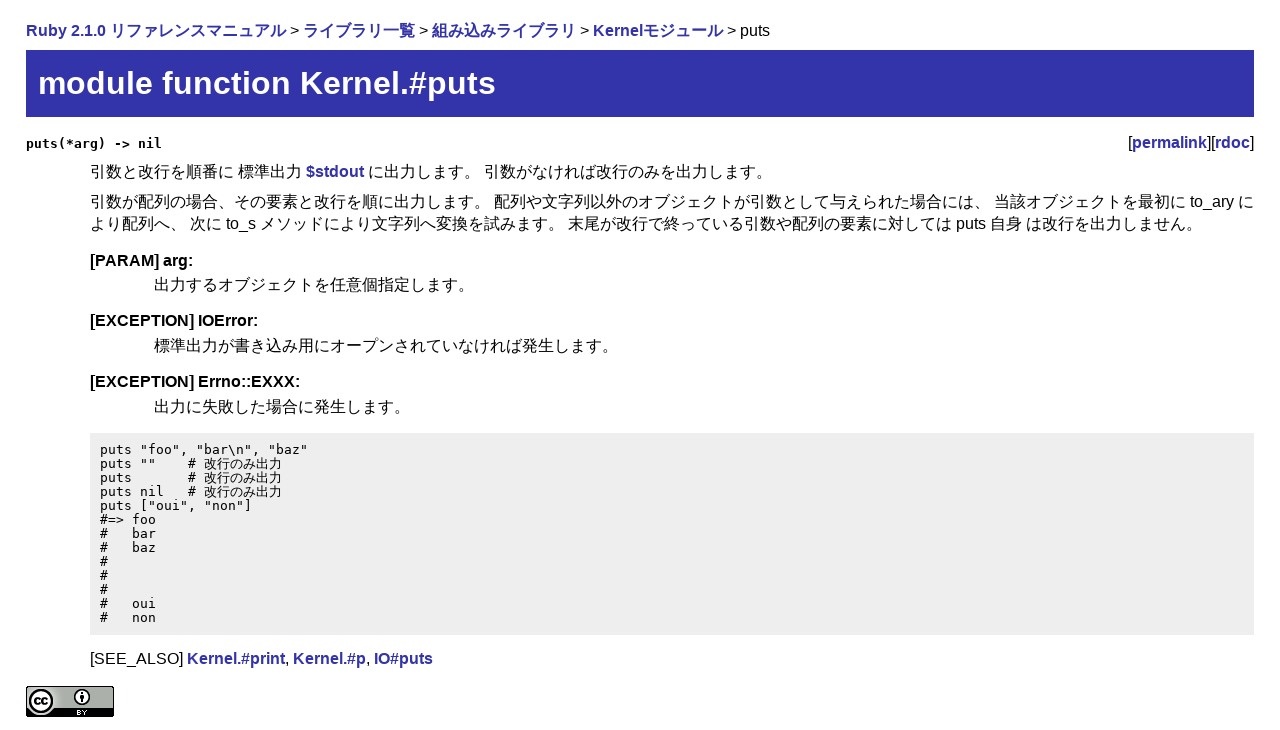

--- FILE ---
content_type: text/html
request_url: https://docs.ruby-lang.org/ja/2.1.0/method/Kernel/m/puts.html
body_size: 1159
content:
<!DOCTYPE html>
<html lang="ja-JP">
<head>
  <meta http-equiv="Content-Type" content="text/html; charset=utf-8">
  <meta http-equiv="Content-Language" content="ja-JP">
  <link rel="stylesheet" type="text/css" href="../../../style.css">
  <link rel="icon" type="image/png" href="../../../rurema.png">
  
  <link rel="canonical" href="https://docs.ruby-lang.org/ja/latest/method/Kernel/m/puts.html">
  
  <title>module function Kernel.#puts (Ruby 2.1.0)</title>
</head>
<body>

<p>
<a href="../../../doc/index.html">Ruby 2.1.0 リファレンスマニュアル</a>
&gt; <a href="../../../library/index.html">ライブラリ一覧</a>
&gt; <a href="../../../library/_builtin.html">組み込みライブラリ</a>
&gt; <a href="../../../class/Kernel.html">Kernelモジュール</a>
&gt; puts

</p>


<h1>module function Kernel.#puts</h1>
<dl class="methodlist">

<dt class="method-heading" id="M_PUTS"><code>puts(*arg) -&gt; nil</code><span class="permalink">[<a href="../../../method/Kernel/m/puts.html">permalink</a>][<a href="http://docs.ruby-lang.org/en/2.1.0/Kernel.html#method-c-puts">rdoc</a>]</span></dt>
<dd class="method-description">
<p>
引数と改行を順番に 標準出力 <a href="../../../method/Kernel/v/stdout.html">$stdout</a> に出力します。
引数がなければ改行のみを出力します。
</p>
<p>
引数が配列の場合、その要素と改行を順に出力します。
配列や文字列以外のオブジェクトが引数として与えられた場合には、
当該オブジェクトを最初に to_ary により配列へ、
次に to_s メソッドにより文字列へ変換を試みます。
末尾が改行で終っている引数や配列の要素に対しては puts 自身
は改行を出力しません。
</p>
<dl>
<dt class='method-param'>[PARAM] arg:</dt>
<dd>
出力するオブジェクトを任意個指定します。
</dd>
<dt>[EXCEPTION] IOError:</dt>
<dd>
標準出力が書き込み用にオープンされていなければ発生します。
</dd>
<dt>[EXCEPTION] Errno::EXXX:</dt>
<dd>
出力に失敗した場合に発生します。
</dd>
</dl>
<pre>
puts &quot;foo&quot;, &quot;bar\n&quot;, &quot;baz&quot;
puts &quot;&quot;    # 改行のみ出力
puts       # 改行のみ出力
puts nil   # 改行のみ出力
puts [&quot;oui&quot;, &quot;non&quot;]
#=&gt; foo
#   bar
#   baz
#
#
#
#   oui
#   non
</pre>
<p>
[SEE_ALSO] <a href="../../../method/Kernel/m/print.html">Kernel.#print</a>, <a href="../../../method/Kernel/m/p.html">Kernel.#p</a>, <a href="../../../method/IO/i/puts.html">IO#puts</a>
</p>
</dd>


</dl>


<div id="footer">
  <a rel="license" href="https://creativecommons.org/licenses/by/3.0/">
    <img alt="Creative Commons License" style="border-width:0" src="https://i.creativecommons.org/l/by/3.0/88x31.png" />
  </a>
</div>
</body>
</html>
